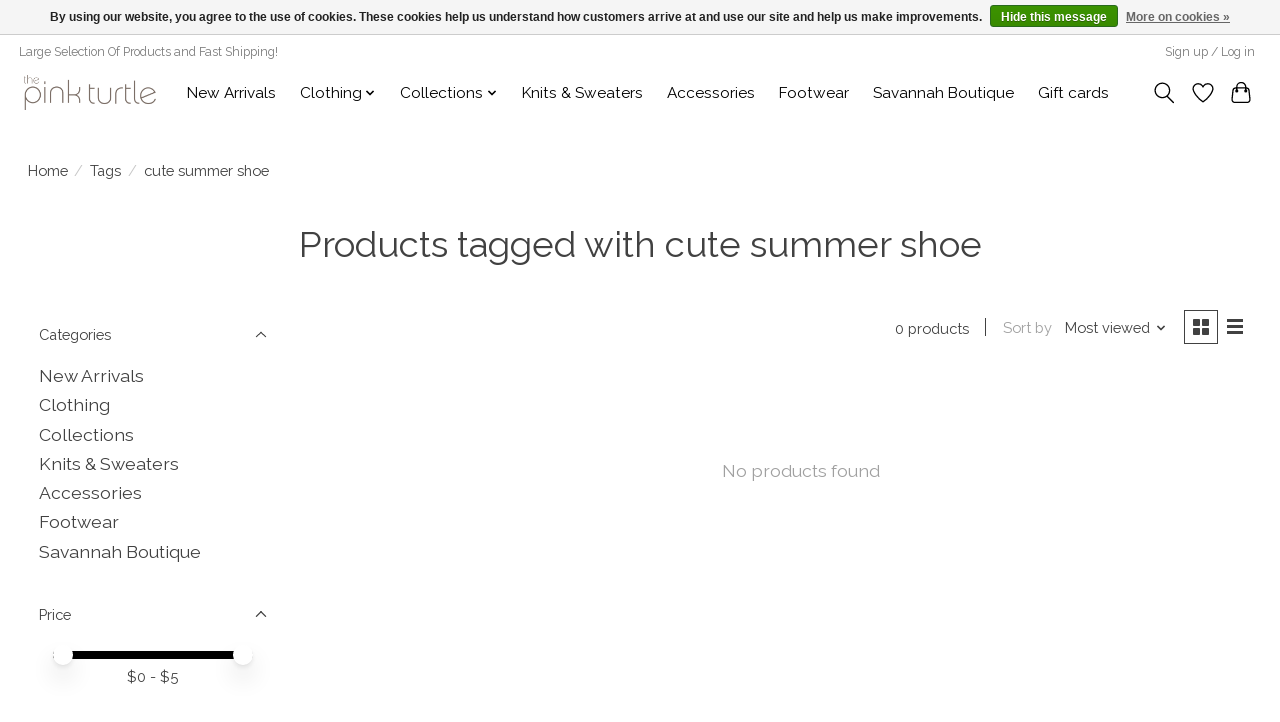

--- FILE ---
content_type: text/css; charset=UTF-8
request_url: https://cdn.shoplightspeed.com/shops/618117/themes/19144/assets/custom.css?20251010001839
body_size: 449
content:
/* 20251010001757 - v2 */
.gui,
.gui-block-linklist li a {
  color: #666666;
}

.gui-page-title,
.gui a.gui-bold,
.gui-block-subtitle,
.gui-table thead tr th,
.gui ul.gui-products li .gui-products-title a,
.gui-form label,
.gui-block-title.gui-dark strong,
.gui-block-title.gui-dark strong a,
.gui-content-subtitle {
  color: #000000;
}

.gui-block-inner strong {
  color: #848484;
}

.gui a {
  color: #0a8de9;
}

.gui-input.gui-focus,
.gui-text.gui-focus,
.gui-select.gui-focus {
  border-color: #0a8de9;
  box-shadow: 0 0 2px #0a8de9;
}

.gui-select.gui-focus .gui-handle {
  border-color: #0a8de9;
}

.gui-block,
.gui-block-title,
.gui-buttons.gui-border,
.gui-block-inner,
.gui-image {
  border-color: #8d8d8d;
}

.gui-block-title {
  color: #333333;
  background-color: #ffffff;
}

.gui-content-title {
  color: #333333;
}

.gui-form .gui-field .gui-description span {
  color: #666666;
}

.gui-block-inner {
  background-color: #f4f4f4;
}

.gui-block-option {
  border-color: #ededed;
  background-color: #f9f9f9;
}

.gui-block-option-block {
  border-color: #ededed;
}

.gui-block-title strong {
  color: #333333;
}

.gui-line,
.gui-cart-sum .gui-line {
  background-color: #cbcbcb;
}

.gui ul.gui-products li {
  border-color: #dcdcdc;
}

.gui-block-subcontent,
.gui-content-subtitle {
  border-color: #dcdcdc;
}

.gui-faq,
.gui-login,
.gui-password,
.gui-register,
.gui-review,
.gui-sitemap,
.gui-block-linklist li,
.gui-table {
  border-color: #dcdcdc;
}

.gui-block-content .gui-table {
  border-color: #ededed;
}

.gui-table thead tr th {
  border-color: #cbcbcb;
  background-color: #f9f9f9;
}

.gui-table tbody tr td {
  border-color: #ededed;
}

.gui a.gui-button-large,
.gui a.gui-button-small {
  border-color: #8d8d8d;
  color: #ffffff;
  background-color: #333333;
}

.gui a.gui-button-large.gui-button-action,
.gui a.gui-button-small.gui-button-action {
  border-color: #8d8d8d;
  color: #000000;
  background-color: #ffffff;
}

.gui a.gui-button-large:active,
.gui a.gui-button-small:active {
  background-color: #282828;
  border-color: #707070;
}

.gui a.gui-button-large.gui-button-action:active,
.gui a.gui-button-small.gui-button-action:active {
  background-color: #cccccc;
  border-color: #707070;
}

.gui-input,
.gui-text,
.gui-select,
.gui-number {
  border-color: #000000;
  background-color: #ffffff;
}

.gui-select .gui-handle,
.gui-number .gui-handle {
  border-color: #000000;
}

.gui-number .gui-handle a {
  background-color: #ffffff;
}

.gui-input input,
.gui-number input,
.gui-text textarea,
.gui-select .gui-value {
  color: #000000;
}

.gui-progressbar {
  background-color: #76c61b;
}

/* custom */
body > div.wsa-demobar > a:nth-child(1) {
	display:none;
}


/* For Mobile */
@media screen and (max-width: 540px) {
    .col-md-12.textcategory {
    position: absolute;
    margin-top: 4000px;
    padding-left: 30px;
    padding-right: 30px;
      
}}
  @media screen and (max-width: 540px) {
 .pager.row  {padding-bottom: 700px !important;}
}

/* For Small Tablets */
@media screen and (min-width: 540px) and (max-width: 650px) {
        .col-md-12.textcategory {
    position: absolute;
    margin-top: 4400px;
    padding-left: 30px;
    padding-right: 30px;
}}
  @media screen and (min-width: 540px) and (max-width: 650px) {
 .pager.row {padding-bottom: 700px !important;}
}

/* For Mid Tablets */
@media screen and (min-width: 650px) and (max-width: 740px) {
        .col-md-12.textcategory {
    position: absolute;
    margin-top: 4800px;
    padding-left: 30px;
    padding-right: 30px;
}}
  @media screen and (min-width: 540px) and (max-width: 740px) {
 .pager.row {padding-bottom: 700px !important;}
}


/* For Tablets */
@media screen and (min-width: 740px) and (max-width: 770px) {
        .col-md-12.textcategory {
    position: absolute;
    margin-top: 4600px;
    padding-left: 30px;
    padding-right: 30px;
}}
  @media screen and (min-width: 740px) and (max-width: 780px) {
 .pager.row {padding-bottom: 700px !important;}
}


/* For Desktop Small*/
@media screen and (min-width: 770px) and (max-width: 1080px) {
        .col-md-12.textcategory {
    position: absolute;
    margin-top: 1600px;
    padding-left: 30px;
    padding-right: 30px;
}}
  @media screen and (min-width: 780px) and (max-width: 1080px) {
 .pager.row {padding-bottom: 700px !important;}
}

/* For Desktop Large*/
@media screen and (min-width: 1080px) and (max-width: 1200px) {
        .col-md-12.textcategory {
    position: absolute;
    margin-top: 1800px;
    padding-left: 30px;
    padding-right: 30px;
             width:1170px;
  }}
  @media screen and (min-width: 1080px) and (max-width: 1200px) {
 .pager.row {padding-bottom: 700px !important;}
}

/* For Desktop Large*/
@media screen and (min-width: 1200px) {
        .col-md-12.textcategory {
    position: absolute;
    margin-top: 1800px;
    padding-left: 30px;
    padding-right: 30px;
             width:1170px;
  }}
  @media screen and (min-width: 1200px) {
 .pager.row {padding-bottom: 500px !important;}
}


--- FILE ---
content_type: application/javascript
request_url: https://lsecom.advision-ecommerce.com/apps/js/api/lsretail-compiler.min.js
body_size: 778
content:
function lsretailcompiler_decodeHtml(o){var e=document.createElement("textarea");return e.innerHTML=o,e.value}function lsretailcompiler_GetStockLocations(o){var e=!1;if(void 0!==o?e=o:"undefined"!=typeof ls_product_id&&(e=ls_product_id),e){var i="https://lsecom.advision-ecommerce.com/apps/app/34/api/?action=get-location-stock&language="+$("html").prop("lang");console.log(i+"&accounts_shop_id="+ae_lsecomapps_account_shop_id+"&product_id="+e),$("#product_configure_form").addClass("loading-stocklocations"),$.ajax({type:"POST",url:i,data:"accounts_shop_id="+ae_lsecomapps_account_shop_id+"&product_id="+e,dataType:"jsonp",success:function(o){console.log(o),1==o.result&&o.shops.length>0&&($.isFunction(window.lsretailcompiler_CustomLoadStockLocations)?lsretailcompiler_CustomLoadStockLocations(o):$("#product_configure_form").append(lsretailcompiler_decodeHtml(o.src)),$.isFunction(window.lsretailcompiler_FinishedStockLocations)&&lsretailcompiler_FinishedStockLocations(o))},error:function(o,e,i){$.isFunction(window.lsretailcompiler_LoadFailed)&&lsretailcompiler_LoadFailed(),console.log("error"),console.log(o)},complete:function(o){setTimeout(function(){$("#product_configure_form").removeClass("loading-stocklocations")},200)}})}}function lsretailcompiler_Loading(){$("body").prepend("<style>.lsretailcompiler_loading{display:none;} .loading-swatches .lsretailcompiler_loading{display:block;}.lsretailcompiler_loading .spinner{margin: 10px auto; width: 100px;text-align: center;}.lsretailcompiler_loading .spinner > div {width: 18px;height: 18px; margin: 0 3px; background-color: #ccc;border-radius: 100%;display: inline-block;-webkit-animation: pi-sk-bouncedelay 1.4s infinite ease-in-out both;animation: pi-sk-bouncedelay 1.4s infinite ease-in-out both;}.lsretailcompiler_loading .spinner .bounce1 {-webkit-animation-delay: -0.32s;animation-delay: -0.32s;}.lsretailcompiler_loading .spinner .bounce2 {-webkit-animation-delay: -0.16s;animation-delay: -0.16s;}@-webkit-keyframes pi-sk-bouncedelay {0%, 80%, 100% { -webkit-transform: scale(0) }40% { -webkit-transform: scale(1.0) }}@keyframes pi-sk-bouncedelay {0%, 80%, 100% { -webkit-transform: scale(0);transform: scale(0);} 40% {-webkit-transform: scale(1.0);transform: scale(1.0);}}</style>"),$("#product_configure_form").append('<div class="lsretailcompiler_loading"><div class="spinner"><div class="bounce1"></div><div class="bounce2"></div><div class="bounce3"></div></div></div>')}function lsretailcompiler_Defer(){console.log("lsrc defer"),"undefined"!=typeof jQuery?(console.log("lsrc start"),setTimeout(function(){lsretailcompiler_Start()},250)):setTimeout(function(){lsretailcompiler_Defer()},50)}function lsretailcompiler_Start(){console.log("lsrc start"),$("#product_configure_form").length>0&&(console.log("cs product page"),lsretailcompiler_Loading(),lsretailcompiler_DocReady())}function lsretailcompiler_DocReady(){lsretailcompiler_GetStockLocations()}lsretailcompiler_Defer();

--- FILE ---
content_type: application/javascript; charset=UTF-8
request_url: https://www.thepinkturtlestore.com/cdn-cgi/challenge-platform/h/g/scripts/jsd/fd468eb09fcf/main.js?
body_size: 4400
content:
window._cf_chl_opt={uTFG0:'g'};~function(S4,g,X,o,m,Z,d,M){S4=K,function(I,J,SN,S3,U,s){for(SN={I:191,J:205,U:197,s:154,P:210,F:208,i:207,e:223,y:148,L:168,V:241},S3=K,U=I();!![];)try{if(s=-parseInt(S3(SN.I))/1*(-parseInt(S3(SN.J))/2)+parseInt(S3(SN.U))/3*(parseInt(S3(SN.s))/4)+-parseInt(S3(SN.P))/5*(-parseInt(S3(SN.F))/6)+parseInt(S3(SN.i))/7+-parseInt(S3(SN.e))/8+parseInt(S3(SN.y))/9*(parseInt(S3(SN.L))/10)+-parseInt(S3(SN.V))/11,J===s)break;else U.push(U.shift())}catch(P){U.push(U.shift())}}(S,698465),g=this||self,X=g[S4(144)],o={},o[S4(228)]='o',o[S4(235)]='s',o[S4(163)]='u',o[S4(131)]='z',o[S4(133)]='n',o[S4(157)]='I',o[S4(156)]='b',m=o,g[S4(216)]=function(I,J,U,s,SP,Ss,Sx,S9,F,i,y,L,V,Q){if(SP={I:159,J:173,U:177,s:173,P:225,F:184,i:172,e:172,y:181,L:141,V:200,Q:129,c:147},Ss={I:152,J:200,U:178},Sx={I:199,J:229,U:171,s:242},S9=S4,J===null||void 0===J)return s;for(F=W(J),I[S9(SP.I)][S9(SP.J)]&&(F=F[S9(SP.U)](I[S9(SP.I)][S9(SP.s)](J))),F=I[S9(SP.P)][S9(SP.F)]&&I[S9(SP.i)]?I[S9(SP.P)][S9(SP.F)](new I[(S9(SP.e))](F)):function(j,SS,E){for(SS=S9,j[SS(Ss.I)](),E=0;E<j[SS(Ss.J)];j[E+1]===j[E]?j[SS(Ss.U)](E+1,1):E+=1);return j}(F),i='nAsAaAb'.split('A'),i=i[S9(SP.y)][S9(SP.L)](i),y=0;y<F[S9(SP.V)];L=F[y],V=B(I,J,L),i(V)?(Q=V==='s'&&!I[S9(SP.Q)](J[L]),S9(SP.c)===U+L?P(U+L,V):Q||P(U+L,J[L])):P(U+L,V),y++);return s;function P(j,E,S8){S8=K,Object[S8(Sx.I)][S8(Sx.J)][S8(Sx.U)](s,E)||(s[E]=[]),s[E][S8(Sx.s)](j)}},Z=S4(193)[S4(158)](';'),d=Z[S4(181)][S4(141)](Z),g[S4(201)]=function(I,J,Si,SK,U,s,P,F){for(Si={I:219,J:200,U:180,s:242,P:161},SK=S4,U=Object[SK(Si.I)](J),s=0;s<U[SK(Si.J)];s++)if(P=U[s],'f'===P&&(P='N'),I[P]){for(F=0;F<J[U[s]][SK(Si.J)];-1===I[P][SK(Si.U)](J[U[s]][F])&&(d(J[U[s]][F])||I[P][SK(Si.s)]('o.'+J[U[s]][F])),F++);}else I[P]=J[U[s]][SK(Si.P)](function(i){return'o.'+i})},M=function(Sf,Sc,SQ,SV,Sy,SG,J,U,s){return Sf={I:214,J:213},Sc={I:151,J:151,U:151,s:242,P:151,F:167,i:211,e:242,y:211,L:151},SQ={I:200},SV={I:200,J:211,U:199,s:229,P:171,F:199,i:171,e:142,y:242,L:242,V:242,Q:242,c:151,f:242,j:151,E:229,n:171,b:142,C:242,h:242,Y:242,H:142,R:242,v:242,l:167},Sy={I:236,J:211},SG=S4,J=String[SG(Sf.I)],U={'h':function(P){return null==P?'':U.g(P,6,function(F,SI){return SI=K,SI(Sy.I)[SI(Sy.J)](F)})},'g':function(P,F,i,SJ,y,L,V,Q,j,E,C,Y,H,R,D,S0,S1,S2){if(SJ=SG,null==P)return'';for(L={},V={},Q='',j=2,E=3,C=2,Y=[],H=0,R=0,D=0;D<P[SJ(SV.I)];D+=1)if(S0=P[SJ(SV.J)](D),Object[SJ(SV.U)][SJ(SV.s)][SJ(SV.P)](L,S0)||(L[S0]=E++,V[S0]=!0),S1=Q+S0,Object[SJ(SV.F)][SJ(SV.s)][SJ(SV.i)](L,S1))Q=S1;else{if(Object[SJ(SV.U)][SJ(SV.s)][SJ(SV.P)](V,Q)){if(256>Q[SJ(SV.e)](0)){for(y=0;y<C;H<<=1,R==F-1?(R=0,Y[SJ(SV.y)](i(H)),H=0):R++,y++);for(S2=Q[SJ(SV.e)](0),y=0;8>y;H=1&S2|H<<1,R==F-1?(R=0,Y[SJ(SV.L)](i(H)),H=0):R++,S2>>=1,y++);}else{for(S2=1,y=0;y<C;H=S2|H<<1.82,R==F-1?(R=0,Y[SJ(SV.V)](i(H)),H=0):R++,S2=0,y++);for(S2=Q[SJ(SV.e)](0),y=0;16>y;H=1&S2|H<<1.17,F-1==R?(R=0,Y[SJ(SV.Q)](i(H)),H=0):R++,S2>>=1,y++);}j--,j==0&&(j=Math[SJ(SV.c)](2,C),C++),delete V[Q]}else for(S2=L[Q],y=0;y<C;H=H<<1.73|1&S2,R==F-1?(R=0,Y[SJ(SV.f)](i(H)),H=0):R++,S2>>=1,y++);Q=(j--,0==j&&(j=Math[SJ(SV.j)](2,C),C++),L[S1]=E++,String(S0))}if(''!==Q){if(Object[SJ(SV.U)][SJ(SV.E)][SJ(SV.n)](V,Q)){if(256>Q[SJ(SV.b)](0)){for(y=0;y<C;H<<=1,R==F-1?(R=0,Y[SJ(SV.C)](i(H)),H=0):R++,y++);for(S2=Q[SJ(SV.e)](0),y=0;8>y;H=S2&1.89|H<<1,F-1==R?(R=0,Y[SJ(SV.h)](i(H)),H=0):R++,S2>>=1,y++);}else{for(S2=1,y=0;y<C;H=H<<1|S2,R==F-1?(R=0,Y[SJ(SV.Y)](i(H)),H=0):R++,S2=0,y++);for(S2=Q[SJ(SV.H)](0),y=0;16>y;H=H<<1|1&S2,R==F-1?(R=0,Y[SJ(SV.R)](i(H)),H=0):R++,S2>>=1,y++);}j--,0==j&&(j=Math[SJ(SV.c)](2,C),C++),delete V[Q]}else for(S2=L[Q],y=0;y<C;H=S2&1.55|H<<1.88,F-1==R?(R=0,Y[SJ(SV.h)](i(H)),H=0):R++,S2>>=1,y++);j--,j==0&&C++}for(S2=2,y=0;y<C;H=H<<1.2|1&S2,R==F-1?(R=0,Y[SJ(SV.v)](i(H)),H=0):R++,S2>>=1,y++);for(;;)if(H<<=1,F-1==R){Y[SJ(SV.f)](i(H));break}else R++;return Y[SJ(SV.l)]('')},'j':function(P,Sp,SU){return Sp={I:142},SU=SG,P==null?'':P==''?null:U.i(P[SU(SQ.I)],32768,function(F,Sw){return Sw=SU,P[Sw(Sp.I)](F)})},'i':function(P,F,i,Sg,y,L,V,Q,j,E,C,Y,H,R,D,S0,S2,S1){for(Sg=SG,y=[],L=4,V=4,Q=3,j=[],Y=i(0),H=F,R=1,E=0;3>E;y[E]=E,E+=1);for(D=0,S0=Math[Sg(Sc.I)](2,2),C=1;S0!=C;S1=Y&H,H>>=1,0==H&&(H=F,Y=i(R++)),D|=C*(0<S1?1:0),C<<=1);switch(D){case 0:for(D=0,S0=Math[Sg(Sc.J)](2,8),C=1;S0!=C;S1=Y&H,H>>=1,H==0&&(H=F,Y=i(R++)),D|=(0<S1?1:0)*C,C<<=1);S2=J(D);break;case 1:for(D=0,S0=Math[Sg(Sc.U)](2,16),C=1;C!=S0;S1=Y&H,H>>=1,0==H&&(H=F,Y=i(R++)),D|=(0<S1?1:0)*C,C<<=1);S2=J(D);break;case 2:return''}for(E=y[3]=S2,j[Sg(Sc.s)](S2);;){if(R>P)return'';for(D=0,S0=Math[Sg(Sc.I)](2,Q),C=1;C!=S0;S1=Y&H,H>>=1,0==H&&(H=F,Y=i(R++)),D|=C*(0<S1?1:0),C<<=1);switch(S2=D){case 0:for(D=0,S0=Math[Sg(Sc.J)](2,8),C=1;S0!=C;S1=Y&H,H>>=1,H==0&&(H=F,Y=i(R++)),D|=C*(0<S1?1:0),C<<=1);y[V++]=J(D),S2=V-1,L--;break;case 1:for(D=0,S0=Math[Sg(Sc.P)](2,16),C=1;C!=S0;S1=Y&H,H>>=1,0==H&&(H=F,Y=i(R++)),D|=C*(0<S1?1:0),C<<=1);y[V++]=J(D),S2=V-1,L--;break;case 2:return j[Sg(Sc.F)]('')}if(L==0&&(L=Math[Sg(Sc.U)](2,Q),Q++),y[S2])S2=y[S2];else if(S2===V)S2=E+E[Sg(Sc.i)](0);else return null;j[Sg(Sc.e)](S2),y[V++]=E+S2[Sg(Sc.y)](0),L--,E=S2,0==L&&(L=Math[Sg(Sc.L)](2,Q),Q++)}}},s={},s[SG(Sf.J)]=U.h,s}(),A();function x(U,s,SD,SM,P,F,i){if(SD={I:165,J:195,U:137,s:135,P:243,F:226,i:153,e:194,y:170,L:136,V:153,Q:194},SM=S4,P=SM(SD.I),!U[SM(SD.J)])return;s===SM(SD.U)?(F={},F[SM(SD.s)]=P,F[SM(SD.P)]=U.r,F[SM(SD.F)]=SM(SD.U),g[SM(SD.i)][SM(SD.e)](F,'*')):(i={},i[SM(SD.s)]=P,i[SM(SD.P)]=U.r,i[SM(SD.F)]=SM(SD.y),i[SM(SD.L)]=s,g[SM(SD.V)][SM(SD.Q)](i,'*'))}function T(s,P,Sq,SZ,F,i,y,L,V,Q,c,f){if(Sq={I:204,J:170,U:149,s:202,P:220,F:217,i:203,e:212,y:198,L:238,V:166,Q:185,c:222,f:182,j:220,E:132,n:237,b:220,C:162,h:130,Y:164,H:176,R:145,v:234,l:183,D:135,S0:221,S1:244,S2:213},SZ=S4,!N(.01))return![];i=(F={},F[SZ(Sq.I)]=s,F[SZ(Sq.J)]=P,F);try{y=g[SZ(Sq.U)],L=SZ(Sq.s)+g[SZ(Sq.P)][SZ(Sq.F)]+SZ(Sq.i)+y.r+SZ(Sq.e),V=new g[(SZ(Sq.y))](),V[SZ(Sq.L)](SZ(Sq.V),L),V[SZ(Sq.Q)]=2500,V[SZ(Sq.c)]=function(){},Q={},Q[SZ(Sq.f)]=g[SZ(Sq.j)][SZ(Sq.E)],Q[SZ(Sq.n)]=g[SZ(Sq.b)][SZ(Sq.C)],Q[SZ(Sq.h)]=g[SZ(Sq.j)][SZ(Sq.Y)],Q[SZ(Sq.H)]=g[SZ(Sq.P)][SZ(Sq.R)],c=Q,f={},f[SZ(Sq.v)]=i,f[SZ(Sq.l)]=c,f[SZ(Sq.D)]=SZ(Sq.S0),V[SZ(Sq.S1)](M[SZ(Sq.S2)](f))}catch(j){}}function A(Sl,Sv,Su,Sr,I,J,U,s,P){if(Sl={I:149,J:195,U:231,s:230,P:215,F:233,i:239},Sv={I:231,J:230,U:239},Su={I:127},Sr=S4,I=g[Sr(Sl.I)],!I)return;if(!k())return;(J=![],U=I[Sr(Sl.J)]===!![],s=function(Sd,F){(Sd=Sr,!J)&&(J=!![],F=a(),z(F.r,function(i){x(I,i)}),F.e&&T(Sd(Su.I),F.e))},X[Sr(Sl.U)]!==Sr(Sl.s))?s():g[Sr(Sl.P)]?X[Sr(Sl.P)](Sr(Sl.F),s):(P=X[Sr(Sl.i)]||function(){},X[Sr(Sl.i)]=function(Sa){Sa=Sr,P(),X[Sa(Sv.I)]!==Sa(Sv.J)&&(X[Sa(Sv.U)]=P,s())})}function K(t,G,I){return I=S(),K=function(J,U,w){return J=J-126,w=I[J],w},K(t,G)}function N(I,Sj,SX){return Sj={I:190},SX=S4,Math[SX(Sj.I)]()>I}function W(I,SA,S7,J){for(SA={I:177,J:219,U:143},S7=S4,J=[];null!==I;J=J[S7(SA.I)](Object[S7(SA.J)](I)),I=Object[S7(SA.U)](I));return J}function B(I,J,U,ST,S6,s){S6=(ST={I:188,J:225,U:175,s:138},S4);try{return J[U][S6(ST.I)](function(){}),'p'}catch(P){}try{if(null==J[U])return J[U]===void 0?'u':'x'}catch(F){return'i'}return I[S6(ST.J)][S6(ST.U)](J[U])?'a':J[U]===I[S6(ST.J)]?'p5':J[U]===!0?'T':!1===J[U]?'F':(s=typeof J[U],S6(ST.s)==s?O(I,J[U])?'N':'f':m[s]||'?')}function O(I,J,Sk,S5){return Sk={I:126,J:199,U:174,s:171,P:180,F:179},S5=S4,J instanceof I[S5(Sk.I)]&&0<I[S5(Sk.I)][S5(Sk.J)][S5(Sk.U)][S5(Sk.s)](J)[S5(Sk.P)](S5(Sk.F))}function a(Se,St,U,s,P,F,i){St=(Se={I:209,J:139,U:150,s:218,P:227,F:134,i:232,e:160,y:240,L:146,V:196,Q:134,c:140},S4);try{return U=X[St(Se.I)](St(Se.J)),U[St(Se.U)]=St(Se.s),U[St(Se.P)]='-1',X[St(Se.F)][St(Se.i)](U),s=U[St(Se.e)],P={},P=KZfL4(s,s,'',P),P=KZfL4(s,s[St(Se.y)]||s[St(Se.L)],'n.',P),P=KZfL4(s,U[St(Se.V)],'d.',P),X[St(Se.Q)][St(Se.c)](U),F={},F.r=P,F.e=null,F}catch(y){return i={},i.r={},i.e=y,i}}function z(I,J,Sh,SC,Sb,Sn,Sm,U,s){Sh={I:149,J:198,U:238,s:166,P:202,F:220,i:217,e:224,y:195,L:185,V:222,Q:155,c:192,f:244,j:213,E:189},SC={I:187},Sb={I:186,J:186,U:137,s:128},Sn={I:185},Sm=S4,U=g[Sm(Sh.I)],s=new g[(Sm(Sh.J))](),s[Sm(Sh.U)](Sm(Sh.s),Sm(Sh.P)+g[Sm(Sh.F)][Sm(Sh.i)]+Sm(Sh.e)+U.r),U[Sm(Sh.y)]&&(s[Sm(Sh.L)]=5e3,s[Sm(Sh.V)]=function(SO){SO=Sm,J(SO(Sn.I))}),s[Sm(Sh.Q)]=function(SB){SB=Sm,s[SB(Sb.I)]>=200&&s[SB(Sb.J)]<300?J(SB(Sb.U)):J(SB(Sb.s)+s[SB(Sb.J)])},s[Sm(Sh.c)]=function(SW){SW=Sm,J(SW(SC.I))},s[Sm(Sh.f)](M[Sm(Sh.j)](JSON[Sm(Sh.E)](I)))}function k(SE,So,I,J,U,s){return SE={I:149,J:206,U:206,s:169},So=S4,I=g[So(SE.I)],J=3600,U=Math[So(SE.J)](+atob(I.t)),s=Math[So(SE.U)](Date[So(SE.s)]()/1e3),s-U>J?![]:!![]}function S(K0){return K0='loading,readyState,appendChild,DOMContentLoaded,errorInfoObject,string,gbD1uj0IRFqa2YS$-nrQfx45t7+8HoBWsVdpEXweM6zmvCGJL9AikPNhUZTlc3KyO,chlApiUrl,open,onreadystatechange,clientInformation,16725676EuMsbi,push,sid,send,Function,error on cf_chl_props,http-code:,isNaN,chlApiRumWidgetAgeMs,symbol,OOUF6,number,body,source,detail,success,function,iframe,removeChild,bind,charCodeAt,getPrototypeOf,document,XOMn3,navigator,d.cookie,1134DQsLVB,__CF$cv$params,style,pow,sort,parent,1772YZweHO,onload,boolean,bigint,split,Object,contentWindow,map,fvZZm6,undefined,QKbrq5,cloudflare-invisible,POST,join,3720rVtiaQ,now,error,call,Set,getOwnPropertyNames,toString,isArray,chlApiClientVersion,concat,splice,[native code],indexOf,includes,chlApiSitekey,chctx,from,timeout,status,xhr-error,catch,stringify,random,52cBDncM,onerror,_cf_chl_opt;KNEqH2;URvKb1;fYyPt8;iYSva3;PFUFS5;PVOaD4;cTQlY3;UqXk5;KNBj1;ufnVg7;CGIa2;tyhN0;hqRub8;KZfL4;nZlNH7;Wffcb8;gGaE6,postMessage,api,contentDocument,1725xPSpJp,XMLHttpRequest,prototype,length,nZlNH7,/cdn-cgi/challenge-platform/h/,/b/ov1/0.5478924769254112:1762860956:huHpkNdBi5DMI7WfXY9IHDFUVpT6LMCRJorfsG8ImXg/,msg,30296EiIHLO,floor,9325344pCujME,6inZGWb,createElement,4829455gdGwwZ,charAt,/invisible/jsd,pLALOx,fromCharCode,addEventListener,KZfL4,uTFG0,display: none,keys,_cf_chl_opt,jsd,ontimeout,9347160saNZdw,/jsd/r/0.5478924769254112:1762860956:huHpkNdBi5DMI7WfXY9IHDFUVpT6LMCRJorfsG8ImXg/,Array,event,tabIndex,object,hasOwnProperty'.split(','),S=function(){return K0},S()}}()

--- FILE ---
content_type: text/javascript;charset=utf-8
request_url: https://www.thepinkturtlestore.com/services/stats/pageview.js
body_size: -416
content:
// SEOshop 11-11-2025 11:54:10